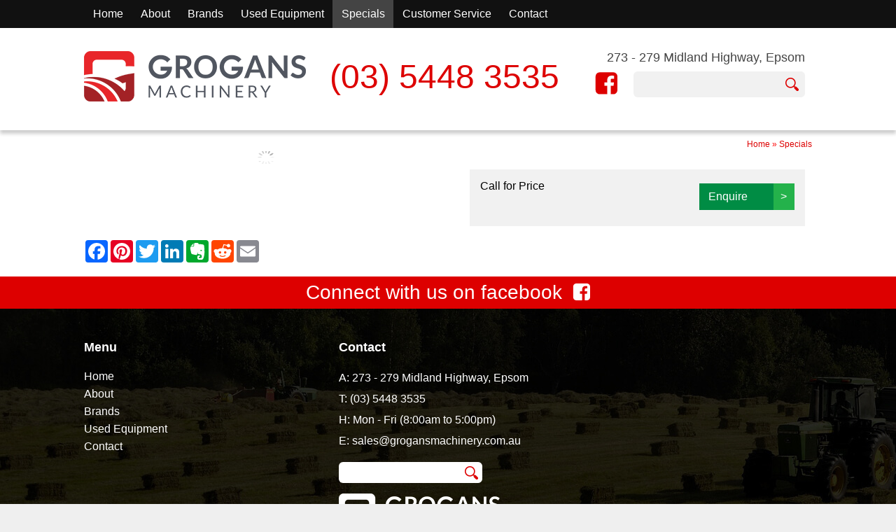

--- FILE ---
content_type: text/html; charset=UTF-8
request_url: https://www.grogansmachinery.com.au/specials/display/68-*kubota-125ebr-54-au*/
body_size: 3432
content:
<!DOCTYPE html><html xmlns='http://www.w3.org/1999/xhtml' xml:lang='en' lang='en'><head><title> | Grogans Machinery</title><meta http-equiv='Content-Type' content='text/html; charset=UTF-8' /><meta name='viewport' content='width=device-width, initial-scale=1, minimum-scale=1, maximum-scale=1, user-scalable=no' /><meta name='keywords' content='Specials, Grogans, Machinery' /><meta name='author' content='UBC Web Design' /><meta name='dcterms.rightsHolder' content='Grogans Machinery - UBC Copyright &copy; 2009' /><meta name='robots' content='index,follow' /><meta http-equiv='X-UA-Compatible' content='IE=Edge' /><link rel='shortcut icon' href='https://www.grogansmachinery.com.au/favicon.ico' /><link rel='apple-touch-icon-precomposed' href='https://www.grogansmachinery.com.au/apple-touch-icon.png' /><link rel="stylesheet" href="https://www.grogansmachinery.com.au/include/Main.min.css" /><link rel="stylesheet" href="https://www.grogansmachinery.com.au/include/lightbox.css" media="screen" /><script src="https://venus.ubcserver.com/~hosting/include/AceWebEngine-v4.min.js"></script><script src="https://www.grogansmachinery.com.au/include/jquery.min.js"></script><script src="https://www.grogansmachinery.com.au/include/lightbox-2.6.min.js"></script></head><body><div id='wrapper'><div id='menuh'><nav>
	<ul>
		<li>
			<a href="https://www.grogansmachinery.com.au/" target="_self" class="inactive">Home</a>
		</li>
		<li>
			<a href="https://www.grogansmachinery.com.au/about-us/" target="_self" class="inactive">About</a>
		<ul>
			<li>
				<a href="https://www.grogansmachinery.com.au/about-us/history/" target="_self" class="inactive">Grogans History</a>
			</li>
		</ul>
		</li>
		<li>
			<a href="https://www.grogansmachinery.com.au/new-equipment/" target="_self" class="inactive">Brands</a>
		</li>
		<li>
			<a href="https://www.grogansmachinery.com.au/used-equipment/" target="_self" class="inactive">Used Equipment</a>
		</li>
		<li>
			<a href="https://www.grogansmachinery.com.au/specials/" target="_self" class="inactive active-child">Specials</a>
		</li>
		<li>
			<a href="https://www.grogansmachinery.com.au/customer-service/" target="_self" class="inactive">Customer Service</a>
		<ul>
			<li>
				<a href="https://www.grogansmachinery.com.au/customer-service/dealer-service/" target="_self" class="inactive">Dealer Service</a>
			</li>
			<li>
				<a href="https://www.grogansmachinery.com.au/customer-service/field-demo-days/" target="_self" class="inactive">Demo Days</a>
			</li>
		</ul>
		</li>
		<li>
			<a href="https://www.grogansmachinery.com.au/contact/" target="_self" class="inactive">Contact</a>
		</li>
	</ul>
</nav>
</div><div id='headerwrapper'><div id='header'><a href='https://www.grogansmachinery.com.au/' id='headerleft'><img src='https://www.grogansmachinery.com.au/images/header.png' alt='Grogans Machinery' title='Grogans Machinery' /></a><div id='headermiddle'><a href='tel:0354483535'>(03) 5448 3535</a></div><div id='headerright'><a target='_blank' id='headerrightaddress' href='https://goo.gl/maps/zyjrWwViBvF2'>273 - 279 Midland Highway, Epsom</a><div id='socialmediatop'><a target='_blank' href='https://www.facebook.com/Grogans-Machinery-143031655808227/'><img src='https://www.grogansmachinery.com.au/images/facebook-logo.png' alt='Like us on Facebook' title='Like us on Facebook' /></a></div><div id='search'><form name='search' action='https://www.grogansmachinery.com.au/specials/search/' method='get'><input type='text' name='query' value='' /><input type='submit' name='btn' value='' /></form></div></div></div></div><div id='middlewrapper'><div id='pagetree'><p><a href='https://www.grogansmachinery.com.au/'>Home</a> &raquo; <a href='https://www.grogansmachinery.com.au/specials/'>Specials</a></p></div><div id='middle'>		<script type='text/javascript'>
		// Run jQuery Code only when jQuery is available
		if (typeof jQuery !== 'undefined') {
			jQuery(document).ready(function() {
				jQuery(".productD_thumb a").click(function(e) {
					// Get alternative src
					var altsrc = jQuery(this).attr("data-ubcaltsrc");
					var caption = jQuery(this).attr("data-caption");

					if (altsrc) {
						// Switch Main Image (Fade Out/Fade In)
					//	jQuery(".productD_large img").attr("src", altsrc); // No Fade
						jQuery(".productD_large img").stop().animate({opacity: 0}, 150, function() {
							jQuery(this).attr("src", altsrc).load(function() {
								jQuery(this).stop().animate({opacity: 1}, 150);
							});
						});

						// Switch Enlarge Image Link
						jQuery(".productD_large a").attr("href", altsrc);

						// Change Image Caption Text
						jQuery(".productD_largetitle").text(caption);

						// Prevent Page Re-load
						e.preventDefault();
					}
				});
			});
		}
		</script>
<div id='productD_left'><div class='productD_large'><a href='https://www.grogansmachinery.com.au//content/product/full/default.jpg' rel='lightbox[]'><img src='https://www.grogansmachinery.com.au//content/product/full/default.jpg' alt='' title='' /></a></div></div><div id='productD_right'><h2></h2><div class='productD_text'><p></p></div><div id='productD_info'><div id='productD_price'>Call for Price</div><div id='productD_links'><a id='productD_enquire' href='https://www.grogansmachinery.com.au/contact/?description='>Enquire<div id='productD_enquirearrow'>></div></a></div></div></div></div><script type="text/javascript" src="//static.addtoany.com/menu/page.js"></script><div id='social'><span class="a2a_kit a2a_kit_size_32 a2a_default_style"><a class='a2a_button_facebook'></a><a class='a2a_button_pinterest'></a><a class='a2a_button_twitter'></a><a class='a2a_button_linkedin'></a><a class='a2a_button_google_plus'></a><a class='a2a_button_evernote'></a><a class='a2a_button_reddit'></a><a class='a2a_button_email'></a></span></div></div><div id='recentview'></div><a target='_blank' href='https://www.facebook.com/Grogans-Machinery-143031655808227/'><div id='facebookwrapper'><div id='facebook'><h3>Connect with us on facebook</h3><img src='https://www.grogansmachinery.com.au/images/facebook-logo-lower.png' alt='Like us on Facebook' title='Like us on Facebook' /></div></div></a><div id='lowerareawrapper'><div id='lowerarea'><div id='lower1' class='lower'><h5>Menu</h5><nav>
	<ul>
		<li>
			<a href="https://www.grogansmachinery.com.au/" target="_self" class="inactive">Home</a>
		</li>
		<li>
			<a href="https://www.grogansmachinery.com.au/about-us/" target="_self" class="inactive">About</a>
		</li>
		<li>
			<a href="https://www.grogansmachinery.com.au/new-equipment/" target="_self" class="inactive">Brands</a>
		</li>
		<li>
			<a href="https://www.grogansmachinery.com.au/used-equipment/" target="_self" class="inactive">Used Equipment</a>
		</li>
		<li>
			<a href="https://www.grogansmachinery.com.au/contact/" target="_self" class="inactive">Contact</a>
		</li>
	</ul>
</nav>
</div><div id='lower2' class='lower'><h5>Contact</h5>A: <a href=https://goo.gl/maps/zyjrWwViBvF2 target='_blank'>273 - 279 Midland Highway, Epsom</a><br />T: <a href='tel:0354483535'>(03) 5448 3535</a><br />H: Mon - Fri (8:00am to 5:00pm)<br />E: <a href="&#109;&#97;i&#108;&#116;o&#58;&#115;&#97;&#108;e&#115;&#64;&#103;r&#111;&#103;&#97;n&#115;&#109;&#97;c&#104;&#105;&#110;e&#114;&#121;&#46;c&#111;&#109;&#46;a&#117;">&#115;&#97;&#108;e&#115;&#64;&#103;r&#111;&#103;&#97;n&#115;&#109;&#97;c&#104;&#105;&#110;e&#114;&#121;&#46;c&#111;&#109;&#46;a&#117;</a><div id='searchlower'><form name='search' action='https://www.grogansmachinery.com.au/specials/search/' method='get'><input type='text' name='query' value='' /><input type='submit' name='btn' value='' /></form></div><a href='https://www.grogansmachinery.com.au/' id='lowerlogo'><img src='https://www.grogansmachinery.com.au/images/lower-logo.png' alt='Grogans Machinery' title='Grogans Machinery' /></a></div><div id='lower3' class='lower'><iframe src='https://www.google.com/maps/embed?pb=!1m18!1m12!1m3!1d3199.086298631616!2d144.31534011528697!3d-36.69646407997003!2m3!1f0!2f0!3f0!3m2!1i1024!2i768!4f13.1!3m3!1m2!1s0x6ad9e26ee9b58d6b%3A0xad5e2ddbde6d5fba!2s273-279+Midland+Hwy%2C+Epsom+VIC+3551!5e0!3m2!1sen!2sau!4v1467767541628'></iframe></div></div></div><div id='footer'><a href='https://www.grogansmachinery.com.au/sitemap'>Sitemap</a> | 2009 - 2026 &copy; Grogans Machinery | www.grogansmachinery.com.au - All Rights Reserved | Design by <a href='http://www.ubcwebdesign.com.au/' target='_blank' title='Looking for a website? Maybe a re-design?'>UBC Web Design</a><img src='https://venus.ubcserver.com/~hosting/images/logo-footer.png' alt='UBC Web Design logo' /></div></div><script type='text/javascript'>
// Run jQuery Code only when jQuery is available

if (typeof jQuery !== 'undefined') {
	function collapse_menu(elem)
	{
		// Get viewport width
		var vpWidth = jQuery(window).width();

		// Add Show Menu Button
		if (!jQuery("#toggleMenu").length)
		{
			jQuery("<div id='toggleMenu'>Menu</div>").insertBefore(elem).hide();
		}

		// Expand or collapse menu based on viewport width
		if (vpWidth <= 975 && !jQuery(elem).hasClass("collapsed"))
		{
			jQuery("#toggleMenu").show();
			jQuery(elem).slideToggle("fast").addClass("collapsed");
		}
		else if (vpWidth > 975 && jQuery(elem).hasClass("collapsed"))
		{
			jQuery("#toggleMenu").hide();
			jQuery(elem).show().removeClass("collapsed");
		}
	}

	function collapse_filters(elem)
	{
		// Get viewport width
		var vpWidth = jQuery(window).width();

		// Add Show Menu Button
		if (!jQuery("#toggleFilters").length)
		{
			jQuery("<div id='toggleFilters'>Show Filters</div>").insertBefore(elem).hide();
		}

		// Expand or collapse menu based on viewport width
		if (vpWidth <= 975 && !jQuery(elem).hasClass("collapsed"))
		{
			jQuery("#toggleFilters").show();
			jQuery(elem).slideToggle("fast").addClass("collapsed");
		}
		else if (vpWidth > 975 && jQuery(elem).hasClass("collapsed"))
		{
			jQuery("#toggleFilters").hide();
			jQuery(elem).show().removeClass("collapsed");
		}
	}

	jQuery(document).ready(function() {

		// PRODUCT FILTERING

		// Hide all options that should be hidden and add plus minus symbols
		jQuery(".filterHead").each(function() {
			var elem = jQuery(this);
			if (elem.siblings(".filterHide").length > 0) {
				var h = elem.html();
				elem.html("<span class='filterTog'>+ </span>"+h);
				elem.siblings(".filterHide").slideToggle("fast");
			} else {
				var h = elem.html();
				elem.html("<span class='filterTog'>- </span>"+h);
			}
		});

		// Toggle filters once heading is selected and change heading span
		jQuery(".filterHead").click(function() {
			var elem = jQuery(this);
			var h = elem.html();
			if (h.indexOf(">+ <") >= 0) {
				h = h.replace("+", "-");
			} else if (h.indexOf(">- <") >= 0) {
				h = h.replace("-", "+");
			}
			elem.html(h);
			elem.siblings(".filterOpts").slideToggle("slow");
		});


		// MENU COLLAPSE CODE

		// Element to collapse
		var menu_elem = jQuery("#menuh > nav");
		var filter_elem = jQuery("#productfilter > form");

		// Collapse Menu on page load
		collapse_menu(menu_elem);
		collapse_filters(filter_elem);

		// Collapse Menu on window resize
		jQuery(window).resize(function() {
			collapse_menu(menu_elem);
			collapse_filters(filter_elem);
		});

		// Toggle expandable menu
		jQuery("#toggleMenu").on("click", function() {
			if (jQuery(menu_elem).hasClass("collapsed")) {
				jQuery(menu_elem).slideToggle("fast", "linear");
			}
		});

		// Toggle expandable menu
		jQuery("#toggleFilters").on("click", function() {
			if (jQuery(filter_elem).hasClass("collapsed")) {
				if (jQuery("#toggleFilters").html() == "Hide Filters") {
					jQuery("#toggleFilters").html("Show Filters");
				} else {
					jQuery("#toggleFilters").html("Hide Filters");
				}
				jQuery(filter_elem).slideToggle("fast", "linear");
			}
		});

		// END MENU COLLAPSE
	});
}
</script></body></html><!-- 0.0631 -->

--- FILE ---
content_type: text/css
request_url: https://www.grogansmachinery.com.au/include/Main.min.css
body_size: 6696
content:
@charset "utf-8";body{margin:0;padding:0;background:#efefef;color:#000;font-size:16px;font-family:Century Gothic,Arial,Helvetica,Geneva,sans-serif;text-align:left;word-wrap:break-word;-webkit-text-size-adjust:none;-ms-text-size-adjust:none}html,body{height:100%;min-height:100%}.clearfix:after{content:".";display:block;clear:both;visibility:hidden;line-height:0;height:0}.clearfix{display:inline-block}html[xmlns] .clearfix{display:block}* html .clearfix{height:1%}textarea{font-size:13px;font-family:Century Gothic,Arial,Helvetica,sans-serif;resize:none}input[type='text'],input[type='email'],input[type='tel'],input[type='url'],input[type='number'],input[type='password']{font-size:16px}textarea,input,select{-webkit-box-sizing:border-box;-moz-box-sizing:border-box;box-sizing:border-box}input[type='submit']{-webkit-appearance:none;border-radius:3px;background:#e2e2e2;color:#333;border:1px solid #888;cursor:pointer}#wrapper{width:100%;margin:0 auto;padding:0;background:#fff;overflow:hidden}#middlewrapper{width:1040px;position:relative;display:block;margin:0 auto;padding:0;background:#fff;min-height:100px;overflow:hidden}#middle{width:auto;padding:0;overflow:hidden;min-height:100px}a{color:#d00;text-decoration:none}a:hover,a:focus{color:#444;text-decoration:underline}h1,h2,h3,h4,h5,h6{color:#333;font-weight:400}h1{font-size:48px;color:#d00}h2{font-size:36px}h3{font-size:28px;color:#aaa}h4{font-size:24px}h5{font-size:18px}h6{font-size:16px}p,li,td,th{color:#222;line-height:20px}#wrapper img{max-width:100%;height:auto}iframe{max-width:100%}#middle li{margin-bottom:6px;line-height:18px}#middle li ul,#middle li ol{margin-top:6px}#middle hr{border:0;width:80%;margin:20px auto;color:#ccc;background-color:#ccc;height:1px}#middle ul>li ul{list-style-type:circle}#middle ol>li>ol{list-style-type:lower-alpha}#middle ol>li>ol>li>ol{list-style-type:lower-roman}#middle blockquote{font-family:Georgia,Times,"Times New Roman",serif;font-style:italic;padding:0 8px 0 20px;border-left:5px solid #ccc;overflow:hidden}#menuh{position:relative;display:block;width:100%;background:#111}#menuh nav{position:relative;display:block;width:1040px;margin:0 auto;text-align:left}#menuh nav a{display:block;padding:10px 13px;text-decoration:none;background:#111;color:#fff}#menuh nav a:hover,#mneuh nav a:focus{background-color:#666}#menuh nav ul li ul a{color:#fff}#menuh nav a.active{background-color:#444;color:#fff}#menuh nav a.active-child{background-color:#444;color:#fff}#menuh nav ul{margin:0;padding:15px 4px 17px 0;list-style:none;text-align:left;display:inline}#menuh nav ul li{display:inline-block;margin-right:-5px;position:relative;padding:0;background:#fff;cursor:pointer;-webkit-transition:opacity 0.2s;-moz-transition:opacity 0.2s;-ms-transition:opacity 0.2s;-o-transition:opacity 0.2s;transition:opacity 0.2s}#menuh nav ul li:hover,#menuh nav ul li:focus{background:#555;color:#fff}#menuh nav ul li ul{padding:0;position:absolute;top:40px;left:0;width:190px;display:block;opacity:0;visibility:hidden;z-index:90;-webkit-transiton:opacity 0.2s;-moz-transition:opacity 0.2s;-ms-transition:opacity 0.2s;-o-transition:opacity 0.2s;-transition:opacity 0.2s}#menuh nav ul li ul li{background:#555;display:block;color:#fff}#menuh nav ul li ul li:hover,#menuh nav ul li ul li:focus{background:#666}#menuh nav ul li:hover ul,#menuh nav ul li:focus ul{display:block;opacity:1;visibility:visible}#headerwrapper{position:relative;display:block;width:100%;-webkit-box-shadow:0 5px 5px rgba(0,0,0,.2);-moz-box-shadow:0 5px 5px rgba(0,0,0,.2);box-shadow:0 5px 5px rgba(0,0,0,.2);z-index:11}#header{position:relative;top:0;width:1040px;margin:0 auto;padding:23px 0}#headerleft{position:relative;display:inline-block;width:33%;padding:10px 0}#headermiddle{position:relative;display:inline-block;width:33%;text-align:center;vertical-align:top;padding:19px 0}#headermiddle a{font-size:48px;color:#d00;text-decoration:none}#headermiddle a:hover,#headermiddle a:focus{text-decoration:underline}#headerright{position:relative;display:inline-block;width:33%;text-align:right;vertical-align:top;padding:9px 0}#headerrightaddress{position:relative;display:block;width:100%;font-size:18px;color:#444;text-decoration:none}#socialmediatop{position:relative;display:inline-block;margin:10px 13px 0 0}#socialmediatop img:hover,#socialmediatop img:focus{opacity:.8}#adminbutton{background:#D00;color:#fff;text-decoration:none;padding:5px 10px}#adminbutton:hover,#adminbutton:focus{opacity:.6}#search{margin:10px 0 10px 10px;width:245px;position:relative;display:inline-block;vertical-align:top}#search input[type='text']{position:relative;height:37px;width:85%;background:#f1f1f1;border:0;color:#D00;padding-left:15px;vertical-align:top;bottom:1px;border-top-left-radius:6px;border-bottom-left-radius:6px}#search input[type='submit']{position:relative;height:37px;line-height:14px;background:#f1f1f1 url(../images/search-icon.png) no-repeat center;border:0;border-radius:0;width:15%;bottom:1px;border-top-right-radius:6px;border-bottom-right-radius:6px}#search input[type='submit']:hover,#search input[type='submit']:focus{background:#BEBEBE url(../images/search-icon.png) no-repeat center}#results ul{font-size:13px;list-style:none;padding:0;margin:0}#results ul li{padding:5px 10px;border:1px solid #dfdfdf;margin:3px 0 10px 0}#results .title{padding-bottom:5px}#results .title a{font-weight:700}#results small{display:block;color:#578a1e;margin-top:-4px;white-space:nowrap;overflow:hidden;text-overflow:ellipsis}#results .desc{font-size:12px;line-height:18px;width:400px;max-width:100%}.cycle-slideshow{overflow:hidden;height:auto;z-index:10;margin:0 auto;background:url(../images/slideshow-background.jpg) left top no-repeat,url(../images/slideshow-background.jpg) right top no-repeat;background-color:#323231;max-height:388px}.cycle-slide{width:100%;line-height:0}.cycle-slide a{display:block;width:100%;height:auto;line-height:0}.cycle-slide img{position:relative;display:block;margin:0 auto;text-align:center;line-height:0}.slideshow-overlay{position:relative;padding:10px;z-index:10;top:-195px;width:1100px;margin:-20px auto 0}#prevbutton{display:inline-block;float:left}#nextbutton{display:inline-block;float:right}.slideshow-text{display:inline-block;width:60%;color:#000;font-size:20px;vertical-align:top}.slideshow-pager{display:inline-block;width:40%;text-align:right}.slideshow-pager a{border:1px solid red;display:inline-block;width:10px;height:10px;margin:0 0 0 5px;border:3px solid #666;border-radius:50%;-moz-border-radius:50%;-webkit-border-radius:50%;-o-border-radius:50%}.slideshow-pager a.cycle-pager-active{border-color:#000}#tagline{position:relative;display:block;width:100%;background:#d00;height:50px;text-align:center}#tagline h3{display:inline-block;margin:0;color:#fff;padding:7px 0}#quoteleft{position:relative;display:inline-block;margin-right:25px}#quoteright{position:relative;display:inline-block;margin-left:25px}#pagetree{text-align:right}#pagetree p{font-size:12px;margin:0;padding:10px 0 0 0;color:red}#pagetree p a{font-size:12px}#pageheading{width:auto;padding-bottom:0;text-align:left}#leftcontainer{float:left;width:22%;margin-right:1%}#leftcontainer ul{position:relative;margin:0;padding:0;list-style:none}#leftcontainer ul li a{position:relative;display:block;margin:0 auto;padding:10px;border:1px solid #bbb;text-decoration:none}#leftcontainer ul a.active{color:#000}#homeleft{position:relative;display:inline-block;width:69%;vertical-align:top;margin-top:50px;letter-spacing:1px}#homeleft h1{margin:0 0 10px}#homeleft h3{margin:0}#homeleft p{width:95%;line-height:21px}#homeright{position:relative;display:inline-block;width:30%;margin-top:50px}#homebottom{position:relative;display:block;width:100%;margin-top:40px}#productfilter{background:#f1f1f1}#productfilter h3{margin:0;padding:15px;color:#d00}#productfilter form{padding:15px;border-top:1px solid #aaa}.filterHead{font-size:16px;padding:5px;margin:3px 0}.filterOpts{font-size:12px;padding:5px}.filterOpts label{display:block}.filterSect{margin-bottom:10px}.filterSect input[type='checkbox']{margin-right:3px}.filterSect input[type='submit']{font-size:11px;margin:5px 5px 5px 3px}#recentview{position:relative;display:block;width:1040px;margin:0 auto}.recent_view{overflow:hidden;width:33%;display:inline-block}.recent_view a{display:inline-block;max-width:100%}.recent_image{display:inline-block;width:50%;vertical-align:middle;text-align:center}.recent_image a{line-height:0}.recent_image img{max-width:90%!important}.recent_detail{display:inline-block;width:50%;vertical-align:middle}#imagelibrary{margin:4px;padding:4px}#imagelibrary img{margin:3px}html>body .outerpair1{background:url(../images/upperrightfade.png) no-repeat right top}html>body .outerpair2{background:url(../images/lowerleftfade.png) no-repeat left bottom;padding-top:8px;padding-left:8px}html>body .shadowbox{background:url(../images/shadow.png) bottom right}html>body .innerbox{position:relative;left:-8px;top:-8px}.shadowbox img{border:1px solid #000;vertical-align:bottom}.pageimagecenter{text-align:center;margin:0 auto;padding:0;max-width:100%}.pageimageright{float:right;margin:5px 0 5px 5px;padding:0;max-width:100%}.pageimageleft{float:left;margin:5px 5px 5px 0;padding:0;max-width:100%}.pageimagenone img{margin:3px;padding:0}#social{width:1040px;margin:0 auto;height:auto;padding:20px 0;overflow:hidden}.a2a_label{display:none!important}.pagegalleryheading{display:none}.pagegalleryinner{width:100%;margin:0;padding:0}.pagegalleryimage{position:relative;display:inline-block;width:14%;height:0;padding-bottom:14%;overflow:hidden;margin:.3%;vertical-align:middle}.pagegalleryimage img{border:0;vertical-align:middle;line-height:0;position:absolute;display:block;max-width:240%!important;height:auto}.pagegalleryimage a{line-height:0}.pagegalleryimage a:hover img,.pagegalleryimage a:focus img{opacity:.7}.link{background:#efefef;overflow:hidden;border:1px solid #bbb;margin:15px 0;padding:5px}.linktop{margin:0;padding:5px}.linktop,.linktop a{font-size:14px;font-weight:700;text-transform:uppercase;text-decoration:none}.linkleftcontainer{float:left;width:150px;height:auto;max-width:25%;margin:0 5px 0 0}.linkleftcontainer img{border-style:none;margin:0;padding:0;line-height:0}.linkrightcontainer{height:120px;overflow-y:auto;border:1px solid #bbb;background:#fff;padding:5px}.linkrightcontainer p{margin:0}.linkfooter{padding:5px 0 0 0;text-align:right}#sitemap a{text-decoration:none}.sitemapL2:before,.sitemapL3:before,.sitemapL4:before,.sitemapL5:before,.sitemapL6:before{content:"\00BB";display:inline-block;margin:0 3px 0 0}.sitemapL1{margin:0 0 5px 0}.sitemapL1 a{font-size:16px;text-transform:uppercase;font-weight:700}.sitemapL2{margin:10px 0 3px 10px}.sitemapL2 a{color:#333;text-transform:uppercase}.sitemapL3{margin:0 0 3px 20px}.sitemapL4{margin:0 0 3px 30px}.sitemapL5{margin:0 0 3px 50px}.sitemapL6{margin:0 0 3px 60px}#producthome{position:relative;display:block;margin:25px auto;text-align:center}#product{margin-top:0}.productitem{position:relative;display:inline-block;vertical-align:top;width:30%;height:322px;margin:5px 2% 10px;background:#f1f1f1;border:0 solid #bfbfbf}.productitemhome{position:relative;display:inline-block;width:23%;margin:0 1%;vertical-align:top;height:322px;background:#f1f1f1;text-align:left}.productitem:nth-child(3n+4){margin:5px 0 10px 2%}.producttitle{padding:15px 10px 5px}.productsold{color:red;font-weight:700;font-size:9px;display:block}.productimage{height:180px;text-align:center}.productimage a{display:inline-block;line-height:180px;width:100%}.productimage img{vertical-align:middle;height:180px!important}.productprice{padding:0 10px 10px}.productwas{font-size:16px;text-decoration:line-through;color:#aaa;margin:0}.productnow{position:relative;display:block;font-size:24px;color:#24b24b}.productbtns{position:absolute;display:block;width:100%;bottom:0}.productbtns:hover,.productbtns:focus{opacity:.8}.productbtns a{display:block;color:#fff;text-decoration:none;padding:8px 0 10px 10px}.productviewarrow{position:absolute;display:inline-block;float:right;background:#24b24b;vertical-align:top;padding:9px 8px;right:0;top:0}.productview{background:#008c44}.productorder,.productview,.productenquire,.productD_thumb,#productD_order,#productD_enquire{-webkit-transition:all 0.2s;-moz-transition:all 0.2s;-o-transition:all 0.2s;-ms-transition:all 0.2s;transition:all 0.2s}#productD_left{display:inline-block;width:50%;vertical-align:top}#productD_right{display:inline-block;width:48%;vertical-align:top;margin-left:2%}.productD_large{max-width:100%;text-align:center;overflow:hidden}.productD_large a{background:url(../images/loading.gif) no-repeat 50% 50%;display:inline-block;width:100%;height:auto}.productD_large img{max-width:100%;height:auto}.productD_images{text-align:center;padding-top:10px}.productD_thumb{margin:0 7px;background:#fff;line-height:0}.productD_thumb,.productD_thumb a{display:inline-block;width:50px;height:50px;overflow:hidden}.productD_thumb img{vertical-align:middle}.productD_thumb:hover,.productD_thumb:focus{-webkit-transform:rotate(-10deg);-moz-transform:rotate(-10deg);-o-transform:rotate(-10deg);-ms-transform:rotate(-10deg);transform:rotate(-10deg)}#productD_right h2{margin:0;padding:0 10px 10px;color:#d00}.productD_detail{padding:0 10px}.productD_status{font-size:28px;padding:0 10px}#instock{color:#aaa}#outofstock,#soldout{color:#9f0000}.productD_text{padding:0 10px}#productD_info{position:relative;display:block;margin:15px 10px 0;background:#f1f1f1;padding:15px;height:51px}#productD_price{position:relative;display:inline-block;width:auto;float:left}#productD_was{font-size:14px;text-decoration:line-through;color:#aaa;display:block}#productD_now{font-size:28px;color:#24b24b}#productD_links{position:relative;display:block;width:auto;float:right;margin:5px 0}#productD_links a{display:inline-block;color:#fff;text-decoration:none;padding:10px 13px;width:110px}#productD_enquire{background:#008c44}#productD_enquire:hover,#productD_enquire:focus{opacity:.7}#productD_enquirearrow{position:absolute;display:inline-block;float:right;background:#24b24b;vertical-align:top;padding:10px 0;right:0;top:0;width:30px;text-align:center}#productD_pdfs{padding:10px;border-bottom:1px solid #ddd}.productD_pdf{display:inline-block;width:50%}.productD_pdf img{max-width:20px!important;margin-right:6px;vertical-align:middle}.c_div{overflow:hidden}.c_div table{width:100%;border-collapse:collapse}.cart th{background:#333;color:#fff;font-weight:400;font-size:11px}.cart tr:nth-child(even) td{background:#efefef}.cart th{padding:3px 5px}.cart td{padding:3px 5px;height:70px}td.c_del{width:20px;padding:3px 5px 3px 10px}td.c_del a{background:url(../images/remove.png) no-repeat top left;display:inline-block;width:20px;height:20px}td.c_del a:hover,td.c_del a:focus{background-position:bottom left}.c_img{width:70px}.c_img img{width:auto;max-width:70px!important;height:auto}.c_part{display:block;color:#777;font-size:10px}.c_unit{width:60px;text-align:center}.c_qty{width:60px;text-align:center}.c_sub{width:70px;text-align:right}.c_opt{width:60px;text-align:center}#c_total{text-align:right;background:none;border-top:1px solid #bbb}.c_box{padding:10px;background:#efefef;float:left;text-align:left}.c_box label{display:block}.c_voucher{margin:5px 5px 5px 0}.c_shipping{margin:20px 5px 5px 0}.c_voucher input[type='text']{text-transform:uppercase;width:200px}.c_totals{width:300px;padding:10px 5px;margin:20px -5px 10px 0;float:right;border-top:1px solid #bbb;border-bottom:1px solid #bbb}.c_totals span{width:95px;display:inline-block;vertical-align:top}.c_subtotal{color:#444}.c_promo{color:#444}.c_freight{color:#444}.c_freight span span{font-size:9px;line-height:10px}.c_total{display:block;font-size:14px;font-weight:700;color:#444}#c_spBtn{padding:2px 6px;font-size:13px;border:none;border-radius:3px;color:#fff;display:inline-block;text-decoration:none;cursor:pointer}#c_spBtn{background:pink}#c_poBtn{background:pink;color:#fff}#c_frBtn{background:pink;color:#fff}#c_coBtn{background:pink;background:linear-gradient(135deg,#feccb1 0%,#219e7c 13%,#c12863 26%,#30e530 40%,#c10505 54%,#d4ea31 64%,#3831ed 74%,#541143 85%,#fb955e 100%);color:#fff;font-weight:700;float:right}#c_upBtn{background:pink;background:linear-gradient(135deg,#feccb1 0%,#219e7c 13%,#c12863 26%,#30e530 40%,#c10505 54%,#d4ea31 64%,#3831ed 74%,#541143 85%,#fb955e 100%);color:#fff;font-size:9px;padding:2px;margin-top:4px}#c_ecBtn{background:pink;float:right}#c_prBtn{background:pink;color:#fff;font-weight:700;float:right}#c_ppBtn{margin:0 auto;display:block}#c_steps{border-bottom:6px solid #efefef;text-align:right;margin:10px 0}#c_steps span{border-bottom:6px solid #cfcfcf;display:inline-block;width:120px;max-width:33%;text-align:center;color:#666;font-size:11px;padding:4px 0;margin-bottom:-6px}#c_steps span.active{border-bottom:6px solid #a1c562;font-weight:700}#c_steps span.done{border-bottom:6px solid #666}#c_bigmsg{border:2px dashed #a1c562;width:70%;padding:10px;margin:0 auto 10px auto;text-align:center;font-weight:700;font-size:15px}#c_mainmsg{background:#efefef;width:50%;padding:10px 10px 8px 10px;margin:15px auto;text-align:center}#c_submsg{width:50%;margin:15px auto;text-align:center;color:#666}#c_errmsg{background:#db4848;color:#fff;padding:10px 10px 8px 10px;margin:15px auto;text-align:center}.c_div h2{border-bottom:2px solid #777;color:#444}table.c_table th{width:135px;color:#555;font-weight:400;text-align:left}table.c_table td{padding:3px 0}.c_cards img{vertical-align:middle;border:1px solid #888;margin:0 1px;width:25px}.c_table input[size='34'],.c_table textarea{width:220px}.c_table label.c_err{color:#900}#c_cvvhelp{padding-left:8px}#c_cvvhelp a{font-size:10px}#c_cvvhelpbox{top:-140px;left:60px;line-height:0;z-index:50;box-shadow:5px 5px 10px #666;border-radius:10px}#adminpage input[name='login'],#adminpage input[name='password']{width:100%}#adminpage{margin:0 0 20px 0;font-size:12px;font-weight:400}#adminpage b{color:#000;font-weight:700}#adminpage table{margin-bottom:10px;border:1px solid #9f9f9f;background:#dfdfdf}#adminpage table img{display:inline-block;margin:0 auto}#adminpage td{background:#dfdfdf;color:#000;text-align:left}#adminpage th{background:#cfcfcf;color:#000;text-align:left}#adminpagegallery{position:relative;font-size:12px;font-weight:400}#adminpage table.productedit{width:100%}#adminpage .productedit>td{background:#d6d6d6}#adminpage table.LogBody{width:100%}#adminpage table.log{width:100%;background:#333}#adminpage table.log th{padding:2px;background:#555;color:#fff;font-size:13px}#adminpage table .logrow1 td{padding:4px;background:#cfcfcf;font-size:12px}#adminpage table .logrow2 td{padding:4px;background:#eee;font-size:12px}#adminpage table .logrowS td{padding:4px;background:#ff6;font-size:12px}#adminpage table label{display:inline-block;width:100%;padding:2px}#adminpage table label:hover,#adminpage table label:focus{color:#cf0000;cursor:pointer}.audit_box li{width:48%;display:inline-block;vertical-align:top}span.audit_showhide{background:#222}#adminpage input[size='90']{width:100%}#adminpage input[name='insert']{width:50%}.subpages div{display:inline-block;width:18%;margin:4px 1% 35px;text-align:center;vertical-align:top}.subpages a{display:inline-block;max-width:100%}.subpages img{border:0;margin-bottom:5px}.subpages span{display:inline-block;text-decoration:none;color:#444;width:100%;max-width:100%}.subpages span:hover,.subpages span:focus{text-decoration:underline}.subpages a:hover img,.subpages a:focus img{opacity:.7}#contact{clear:both;width:auto;margin:20px auto;background:#ccc;color:#000;font-size:14px;text-align:center}#maps{position:relative;display:inline-block;width:99%}#maps iframe{width:100%;border:0}#contactpage{position:relative;display:inline-block;width:50%;float:left}#contactright{position:relative;display:inline-block;float:right;width:50%}.contactrightdetails{margin-bottom:10px}.contactrightdetails p{margin:10px 0}#contactform input[name='enquiry[Postcode]']{width:100px}#contactform #contact_thanks{padding:15px;margin:0 auto;width:75%;text-align:center;border:1px solid #afafaf;background:#cfcfcf}.form{overflow:hidden;text-align:left;width:100%;max-width:100%}.form *{-webkit-box-sizing:border-box;-moz-box-sizing:border-box;box-sizing:border-box}.form .error{color:#c00}.form>div{padding:1px;margin:0 0 10px 0;overflow:hidden}.form>div>label{width:35%;float:left;padding-right:10px;line-height:24px}.form>div>div{width:65%;float:right}.form input[type=text],.form input[type=email],.form input[type=url],.form input[type=password],.form input[type=tel],.form input[type=number],.form textarea,.form select{width:75%;padding:4px;border:1px solid #ccc;border-radius:2px}.form input[type=text]:focus,.form input[type=email]:focus,.form input[type=url]:focus,.form input[type=password]:focus,.form input[type=tel]:focus,.form input[type=number]:focus,.form textarea:focus{outline:0;border-color:#4697e4}@media (max-width:640px){.form>div{margin:0 0 8px 0}.form>div>label{width:100%;float:none;margin:0 0 5px 0}.form>div>div{width:100%;float:none}.form input[type=text],.form input[type=email],.form input[type=url],.form input[type=password],.form input[type=tel],.form input[type=number],.form textarea,.form select{width:100%}}#facebookwrapper{position:relative;display:block;width:100%;background:#D00}#facebook{position:relative;display:block;width:1040px;margin:0 auto;text-align:center}#facebook a{text-decoration:none}#facebook h3{margin:0;padding:7px 0;display:inline-block;color:#fff}#facebook img{position:relative;display:inline-block;margin:0 0 -3px 15px}#lowerareawrapper{position:relative;display:block;width:100%;background:url(../images/footer-background.jpg);height:380px}#lowerarea{position:relative;display:block;width:1040px;margin:0 auto;line-height:30px}.lower{position:relative;display:inline-block;padding:40px 0;vertical-align:top;color:#fff}.lower h5{font-weight:700;color:#fff;margin:0;padding-bottom:14px}.lower ul{list-style-type:none;padding:0;margin:0}.lower ul li{line-height:25px}.lower a{text-decoration:none;color:#fff}.lower a:hover,.lower a:focus{text-decoration:underline}#lower1{width:35%}#lower2{width:35%}#searchlower{width:205px;padding:15px 0}#searchlower input[type='text']{height:30px;width:85%;background:#fff;border:0;padding-left:15px;border-top-left-radius:6px;border-bottom-left-radius:6px;vertical-align:top}#searchlower input[type='submit']{height:30px;line-height:14px;width:15%;vertical-align:top;background:#fff url(../images/search-icon.png) no-repeat center;border:0;border-radius:0;border-top-right-radius:6px;border-bottom-right-radius:6px}#lower3{width:30%}#lower3 iframe{border:0;width:100%;height:250px}#footer{clear:both;padding:10px;border-top:0 solid #bbb;background:#111;color:#fff;font-size:11px;font-weight:400;text-align:center}#footer a{font-size:11px;text-decoration:underline;color:#fff}#footer a:hover,#footer a:focus{text-decoration:none}#footer img{margin-left:5px;vertical-align:top}@media (max-width:1140px){.slideshow-overlay{width:95%}}@media (max-width:1060px){#menuh nav{width:100%}#header{width:98%}#headermiddle{padding:25px 0}#headermiddle a{font-size:42px}#middlewrapper{width:98%}#social{width:98%}#recentview{width:98%}#facebook{width:98%}#lowerarea{width:98%}}@media (max-width:975px){#toggleMenu{width:auto;background:#d00 url(../images/menu-icon.png) 20px 15px no-repeat;color:#fff;font-size:15px;font-weight:700;text-transform:uppercase;padding:12px 15px 12px 45px;cursor:pointer;text-align:left}#toggleMenu:hover{background:#008c44 url(../images/menu-icon.png) 20px 15px no-repeat;color:#fff;width:100%}#menuh{position:relative;display:inline-block;top:0;left:0;color:#fff;width:100%;height:auto;margin:0;font-size:15px;z-index:35;float:none;overflow:hidden}#menuh nav{width:100%}#menuh nav a{padding:0;margin:0}#menuh nav ul{padding:9px 0 10px 0;text-align:left}#menuh nav ul li{width:100%;margin-right:0;background:#454545}#menuh nav ul li:first-child a{font-weight:400;padding:12px 10px}#menuh nav ul li a{font-weight:400;padding:12px 10px;color:#fff}#menuh nav ul li:hover{background:#008c44;color:#fff}#menuh nav ul li ul,#menuh nav ul li ul li{display:none}#menuh nav a.active{background:#444;color:#fff;font-weight:700}#menuh nav a:hover{background:#008c44;color:#fff;text-decoration:none}.slideshow-overlay{top:-160px}.productitemhome{width:46%;margin:15px 2%}.productitem{width:46%}.productitem:nth-child(3n+4){margin:5px 2%}#headerleft{width:100%;text-align:center}#headermiddle{width:50%}#headerright{width:50%;text-align:center}}@media (max-width:850px){#lowerareawrapper{background:#111;height:auto}#lower1,#lower2{width:50%}#lower3{width:100%}}@media (max-width:775px){#homeleft{width:100%;margin-top:30px}#homeright{width:100%;margin-top:30px;text-align:center}#homebottom{margin-top:30px}.slideshow-overlay{top:-140px}#quoteleft,#quoteright{display:none}#contactright{width:100%}#contactpage{width:100%}}@media (max-width:700px){#homeright iframe{height:400px}}@media (max-width:640px){*{width:auto;height:auto}#wrapper{width:100%;border:0}#middle{width:98%;margin:0 auto;float:none}#headermiddle{width:100%}#headerright{width:100%}.slideshow-overlay{display:none}#tagline{display:none}#leftcontainer{width:auto;float:none}#leftcontainer ul{display:none}.filterOpts label{display:inline-block;margin-right:10px}.pagegalleryimage{width:19%;padding-bottom:19%;margin:.5%}#sitemap>div{float:none!important;width:auto!important}#productD_left{display:block;width:auto}#productD_right{display:block;width:auto;margin-left:0}#productD_right h1{padding:0}.productD_detail{padding:0}#productD_pdfs{padding:10px 0}.productD_pdf{display:inline-block;width:50%}.productD_text{padding:0}#productD_info{margin:0;padding:10px}#productD_now{font-size:24px}#recentview{float:none;width:auto;padding:0 15px 15px 15px;margin:0;border-top:1px solid #bbb}.recent_view{width:50%;vertical-align:middle;display:inline-block}td.c_del{width:20px;padding:3px 5px}.c_img{width:60px}.c_qty{width:50px}.c_qty input{width:100%}.c_sub{width:60px}.c_opt{width:50px}.c_voucher input[type='text'],.c_shipping input[type='text'],.c_shipping select{width:100%}.c_box{clear:right;margin-top:10px}#form_detail,#form_shipping,#form_payment{width:auto!important;display:block!important;margin:0!important}.c_table input[type='text'],.c_table input[type='email'],.c_table input[type='phone'],.c_table input[type='number'],.c_table textarea,.c_table select{width:100%!important}.c_table input[size='4'],select[name='cart_submit[orderCardExpiryM]'],select[name='cart_submit[orderCardExpiryY]']{width:auto!important}table.c_table th{width:35%;min-width:90px}#c_cvvhelpbox{left:-140px;width:200px}#adminpage textarea,#adminpage select,#adminpage input{width:100%}#adminpage input[size='3']{width:50px}#adminpage input[type='submit']{width:auto}.audit_box li{width:auto;display:block}#adminpage td#subpage{width:46%;display:inline-block}#adminpage td#subpage table{width:100%}#adminpage td#subpage img{width:100%}#adminpagegallery>table>tbody>tr>td,#adminpagegallery>table>tr>td{display:inline-block;width:100%}#adminpagegallery>table>tbody>tr>td>table,#adminpagegallery>table>tr>td>table{width:100%!important;border:0}#adminpagegallery div[align='right']{text-align:center}#adminpagegallery>form td{width:19%;height:75px;overflow:hidden;display:inline-block}#sr_mvp #sr_data{display:none}#sr_mvp:after{content:"This information cannot be displayed on this sized screen or device. Please view on a larger screened computer or device.";display:block;margin:0 15px}.subpages div{width:31%;margin:4px 1%}#contacttext iframe{width:100%}}@media (max-width:590px){#lower1,#lower2{width:100%}.lower{padding:15px 0}.productitem,.productitemhome{width:96%}}@media (max-width:470px){#homeright iframe{width:100%}#facebookwrapper{padding-bottom:10px}.subpages div{width:48%;margin:4px 1%}}@media (max-width:360px){.productD_pdf{display:block;width:auto}.recent_view{width:auto;display:block}table.cart{border-collapse:separate!important;border-spacing:0 5px}table.cart th{display:none}td.c_title,td.c_opt,td.c_unit,td.c_qty,td.c_sub{display:inline-block;width:94%;height:auto;border-right:1px solid #bbb}td.c_del{border:1px solid #bbb;border-right:0;border-radius:6px 0 0 6px;height:auto}td.c_img{width:auto;border-top:1px solid #bbb;border-bottom:1px solid #bbb}td.c_img img{width:50px!important}td.c_title{border-top:1px solid #bbb;border-radius:0 6px 0 0}td.c_unit{text-align:left}td.c_qty{text-align:left;border-bottom:1px solid #bbb;border-radius:0 0 6px 0}td.c_qty input{width:auto}#c_upBtn{font-size:13px;padding:2px 6px;margin:0 0 0 4px}td.c_sub{display:none}td#c_total{padding:0;border-top:0}.c_totals{float:none;width:auto}.c_box{float:none;width:auto;margin-right:0}#c_cvvhelpbox{left:-140px;width:160px}}@media (max-width:320px){#headermiddle a{font-size:40px}#headerrightaddress{font-size:16px}table.cart *{font-size:12px!important;line-height:15px}td.c_del{padding-right:0;padding-left:3px}td.c_img{display:none}td.c_title,td.c_opt,td.c_unit,td.c_qty,td.c_sub{padding-left:0}.c_totals div>span{width:50%}.c_totals span>span{width:100%}}#debug{position:relative;padding:10px 15px;text-align:left;background:#cfdaff;border-top:12px solid #c4d2ff;border-bottom:12px solid #c4d2ff}#debug h1{border:none;color:#001b51;text-transform:none;text-decoration:none}#debug pre{color:#000d27}